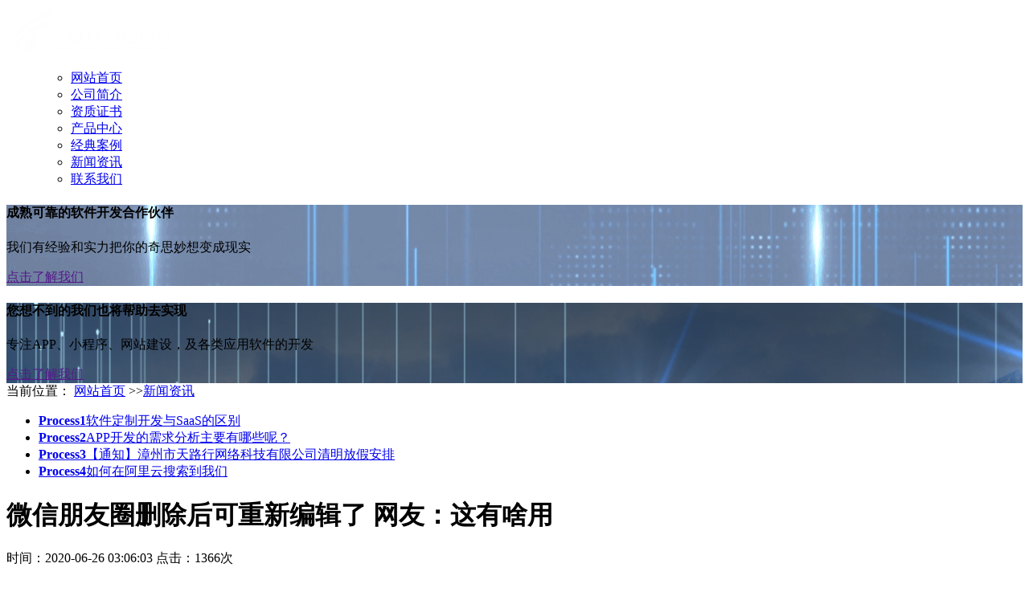

--- FILE ---
content_type: text/html; charset=utf-8
request_url: https://www.tlxwl.com/news_detail/193547.html
body_size: 6440
content:
<!DOCTYPE HTML>
<html>

<head>
	<meta http-equiv="Content-Type" content="text/html; charset=utf-8" />

<title>微信朋友圈删除后可重新编辑了 网友：这有啥用-漳州市天路行网络科技有限公司</title>
<meta name="keywords" content="微信,朋友圈">
<meta name="description" content="近，一些用户报告说微信朋友圈现在支持删除文本后进行编辑。  iPhone用户更新到7.0.13版后，他们可以在发布新朋友圈子后将其删除，然后选择重新编辑和重新发布。">

<meta http-equiv="Cache-Control" content="no-transform" />
<meta http-equiv="Cache-Control" content="no-siteapp" />
<meta name="applicable-device" content="pc,mobile">
<meta name="renderer" content="webkit">
<meta http-equiv="X-UA-Compatible" content="IE=edge,chrome=1">
<meta name="viewport" content="width=device-width, initial-scale=1.0, user-scalable=0, minimal-ui">
<meta http-equiv="Access-Control-Allow-Origin" content="*" />
<meta name="generator" content="SHANFAG V1.0" data-variable="https://www.tlxwl.com/|cn|cn|QLC045|10001|10001|0" data-user_name="">
<link href="http://img.iapply.cn/8c17eac2140ac5bf991145823f7e6134" rel="shortcut icon" type="image/x-icon">
<link rel="stylesheet" href="/Public/Web/templates/QLC045/css/animate.min.css">
<link rel="stylesheet" href="/Public/Web/templates/QLC045/css/swiper.min.css">
<link rel="stylesheet" href="/Public/Web/templates/QLC045/css/qilin.css">
<script src="/Public/Web/templates/QLC045/js/jquery.min.js"></script>
<script src="/Public/Web/templates/QLC045/js/wow.min.js"></script>
<script src="/Public/Web/templates/QLC045/js/swiper.min.js"></script>
<script src="/Public/Web/templates/QLC045/js/qilin.js"></script>

<meta name="baidu-site-verification" content="aTEGzzV4pE" />	
</head>

<body>
	<div class="header" p-id="492422">
  <div class="container clearfix">
    <a href="javascript:;" class="menu-btn"><span></span></a>
    <div class="logo img-center">
      <a href="https://www.tlxwl.com"><img src="http://img.iapply.cn/24b3c66ad94585b923442a906715d2f3" alt="漳州市天路行网络科技有限公司"></a>
    </div>
    <style type="text/css">
      .header .nav li.active a,
      {
        background-position: center 110%;
        color: #e62022;
      }
    </style>
    <ul class="nav">
      <ul class="yyui_menu1">
                    <li class=" "><a href="https://www.tlxwl.com" >网站首页</a></li>            <li class=" "><a href="https://www.tlxwl.com/page/83580.html" >公司简介</a></li>            <li class=" "><a href="https://www.tlxwl.com/imgs/83582.html" >资质证书</a></li><li class="dropdown  ">
              <a class="yj" href="https://www.tlxwl.com/page/51889.html" >产品中心</a>
                            <ul class="one" style="display: none; text-align: center;">
                <li>
                    <a href="https://www.tlxwl.com/page/51890.html"  >小程序开发</a>
                    <ul class="two" style="display: none;">
                                          </ul>
                  </li><li>
                    <a href="https://www.tlxwl.com/page/51891.html"  >公众号营销</a>
                    <ul class="two" style="display: none;">
                                          </ul>
                  </li><li>
                    <a href="https://www.tlxwl.com/page/51892.html"  >APP开发</a>
                    <ul class="two" style="display: none;">
                                          </ul>
                  </li><li>
                    <a href="https://www.tlxwl.com/page/51893.html"  >网站建设</a>
                    <ul class="two" style="display: none;">
                                          </ul>
                  </li><li>
                    <a href="https://www.tlxwl.com/page/133673.html"  >新媒体代运营</a>
                    <ul class="two" style="display: none;">
                                          </ul>
                  </li><li>
                    <a href="https://www.tlxwl.com/page/169068.html"  >其他代理服务</a>
                    <ul class="two" style="display: none;">
                                          </ul>
                  </li><li>
                    <a href="https://www.tlxwl.com/page/174055.html"  >产品价格</a>
                    <ul class="two" style="display: none;">
                                          </ul>
                  </li>              </ul>
            </li>
                      <li class=" "><a href="https://www.tlxwl.com/imgs/51894.html" >经典案例</a></li>            <li class="active "><a href="https://www.tlxwl.com/news/51895.html" >新闻资讯</a></li><li class="dropdown  ">
              <a class="yj" href="https://www.tlxwl.com/page/51896.html" >联系我们</a>
                            <ul class="one" style="display: none; text-align: center;">
                <li>
                    <a href="https://www.tlxwl.com/page/51898.html"  >我们在这</a>
                    <ul class="two" style="display: none;">
                                          </ul>
                  </li><li>
                    <a href="https://www.tlxwl.com/job/52868.html"  >加入我们</a>
                    <ul class="two" style="display: none;">
                                          </ul>
                  </li><li>
                    <a href="https://www.tlxwl.com/page/117594.html"  >诚招代理</a>
                    <ul class="two" style="display: none;">
                                          </ul>
                  </li>              </ul>
            </li>
                        </ul>
    </ul>
  </div>
</div>
<script src="/Public/Web/templates/QLC045/js/yyui.js"></script>
<script type="text/javascript">
  yyui_menu('.yyui_menu1');
</script>
    <div class="swiper-container banner page_banner">
              <div class="swiper-wrapper">
          <div class="swiper-slide">
              <div class="img-cover"><span style="background-image: url(http://img.iapply.cn/4653a9dfce251b1aa859637be8330f61);"></span></div>
              <div class="text" style="background-image: url(http://img.iapply.cn/7f6aaaeb220c3c539b7cd175a15183aa);">
                <div class="inner">
                  <h4>成熟可靠的软件开发合作伙伴</h4>
                  <p>我们有经验和实力把你的奇思妙想变成现实</p>
                  <a target="_blank" href="">点击了解我们</a>                </div>
              </div>
            </div><div class="swiper-slide">
              <div class="img-cover"><span style="background-image: url(http://img.iapply.cn/0464376f6c62dec0b6eba65ec3459841);"></span></div>
              <div class="text" style="background-image: url(http://img.iapply.cn/d49d3d575ca1f76e6ee63f0e00710dd2);">
                <div class="inner">
                  <h4>您想不到的我们也将帮助去实现</h4>
                  <p>专注APP、小程序、网站建设，及各类应用软件的开发</p>
                  <a target="_blank" href="">点击了解我们</a>                </div>
              </div>
            </div>        </div>
        <div class="swiper-pagination swiper-pagination-white"></div>    </div>	<div class="position">
	<div class="container"><i></i>当前位置：
		<a href="https://www.tlxwl.com">网站首页</a>
			&gt;&gt;<a href="https://www.tlxwl.com/news/51895.html">新闻资讯</a>
				</div>
</div>

<style>
	@media(max-width: 768px){
		.subcl{display: block !important; padding: 10px 15px; text-align: center;}
		.subcl li{display: inline-block; margin: 5px;}
		.subcl li a{display: block; padding: 4px 10px; border: 1px solid #999;}
	}
</style>
<ul class="subcl" style="display: none;">
	</ul>


<div class="section" p-id="492435">
 <div class="container clearfix">
 <ul class="v-lanmu">
 <li><a href="https://www.tlxwl.com/news_detail/41136787.html"><strong>Process1</strong>软件定制开发与SaaS的区别</a></li><li><a href="https://www.tlxwl.com/news_detail/41136786.html"><strong>Process2</strong>APP开发的需求分析主要有哪些呢？</a></li><li><a href="https://www.tlxwl.com/news_detail/41136785.html"><strong>Process3</strong>【通知】漳州市天路行网络科技有限公司清明放假安排</a></li><li><a href="https://www.tlxwl.com/news_detail/36404321.html"><strong>Process4</strong>如何在阿里云搜索到我们</a></li> </ul>
 <div class="v-main">
 <div class="content-main">
 <div class="content-title">
 <h1>微信朋友圈删除后可重新编辑了 网友：这有啥用</h1>
 <p>
 <span>时间：2020-06-26 03:06:03</span>
 <span>点击：1366次</span>
 </p>
 </div>
 <div class="content-body">
 <p style="line-height: 1.5em;">近，一些用户报告说<strong>微信</strong><strong>朋友圈</strong>现在支持删除文本后进行编辑。 &nbsp;iPhone用户更新到7.0.13版后，他们可以在发布新朋友圈子后将其删除，然后选择重新编辑和重新发布。</p><p style="line-height: 1.5em;"><br/></p><p style="line-height: 1.5em; text-align: center;"><img src="http://img.iapply.cn/69e7d780f1a64154547efa48041f7ad2" rel="nofollow"  title="微信朋友圈删除后可重新编辑了 网友：这有啥用" alt="微信朋友圈删除后可重新编辑了 网友：这有啥用"/>
 &nbsp;</p><p style="margin-top: 26px; margin-bottom: 0px; padding: 0px; line-height: 24px; color: rgb(51, 51, 51); text-align: justify; font-family: arial; white-space: normal; background-color: rgb(255, 255, 255);">在这方面，一些网民认为“此功能无用”，“您不能直接删除它，开发一些不可用的功能的意义何在”。</p><p style="margin-top: 22px; margin-bottom: 0px; padding: 0px; line-height: 24px; color: rgb(51, 51, 51); text-align: justify; font-family: arial; white-space: normal; background-color: rgb(255, 255, 255);">许多网民提出了他们想要改进的功能，例如：在朋友圈中发送视频至少一分钟，不允许添加的人将我拉入群组，希望删除对话框不会 删除聊天记录，消息就可以漫游。</p><p style="margin-top: 22px; margin-bottom: 0px; padding: 0px; line-height: 24px; color: rgb(51, 51, 51); text-align: justify; font-family: arial; white-space: normal; background-color: rgb(255, 255, 255);">近，微信iOS已更新至7.0.13版本。 新版本增加了许多功能，例如几天前播放不佳的“拍摄快照”。 在聊天页面上双击对方的化身以查看对方的化身。 振动，聊天页面上将显示“您拍了xxx”。</p><p style="margin-top: 22px; margin-bottom: 0px; padding: 0px; line-height: 24px; color: rgb(51, 51, 51); text-align: justify; font-family: arial; white-space: normal; background-color: rgb(255, 255, 255);">此功能与QQ中的前一个功能非常相似。 许多用户报告说有一种新的打招呼方式。 如果您发送消息时没有及时提醒对方，您也可以使用它来提醒对方。</p><p style="line-height: 1.5em;"><br/></p> </div>
 <div class="content-exp">
 <a href="https://www.tlxwl.com/news_detail/193544.html">上一篇：天路行网络科技有限公司诚招代理</a>
  <a href="https://www.tlxwl.com/news_detail/35027822.html">下一篇：新时代中国互联网的六大趋势</a>
  </div>
 </div>
 </div>
 <div class="content-xg clearfix">
 <div class="content-xg-left">
 <div class="tit">相关阅读</div>
 <ul>
  </ul>
 </div>
 <div class="content-xg-right">
 <div class="tit">猜您喜欢</div>
 <ul>
  </ul>
 </div>
 </div>

 <ul class="webdes clearfix">
 <li><a>诚信的合作流程</a></li>
            <li><a>实惠的网站制作报价</a></li>
            <li><a>稳定的网站运行速度</a></li>
            <li><a>完善的售后体系</a></li>
            <li><a>上千家真实客户案例</a></li>
            <li><a>免费网站备案</a></li>
            <li><a>赠送域名空间</a></li>
            <li><a>网站营销推广方案</a></li> </ul>
 </div>
</div>

	

 <div class="section in-partbox" style="overflow: hidden;">
 <div class="container">
 <ul class="in-partone clearfix">
 <li class="wow bounceInLeft">
 <div class="wrap">
 <h4>继续在老套路中化作尘埃</h4>
 <a
 href="">评估旧网站</a>
 </div>
 </li> <li class="wow bounceInRight">
 <div class="wrap">
 <h4>还是厚积薄发重新崛起</h4>
 <a
 href="">启动新征程</a>
 </div>
 </li> </ul>
 </div>
 </div> <div class="section in-ready" style="padding-top: 0;">
 <div class="container">
 <h4>我们已经准备好了,你呢？</h4>
 <div class="btn">
 <a href="http://wpa.qq.com/msgrd?v=3&uin=123456789&site=qq&menu=yes"
 target="_blank">获取网站建设报价</a>
 </div>
 <p>2020我们与您携手共赢，为您的企业形象保驾护航！</p>
 </div>
 </div>

<div class="footer" p-id="492423">
 <div class="footer-top">
 <div class="container clearfix">
 <span class="i1">不达标就退款</span>
 <span class="i2">高性价比建站</span>
 <span class="i3">免费网站代备案</span>
 <span class="i4">1对1原创设计服务</span>
 <span class="i5">7×24小时售后支持</span>
 </div>
 </div>
 <div class="container clearfix">
    <dl>
 <dt>产品中心</dt>
 <dd>
 <ul>
 <li><a href="https://www.tlxwl.com/page/51890.html">小程序开发</a></li><li><a href="https://www.tlxwl.com/page/51891.html">公众号营销</a></li><li><a href="https://www.tlxwl.com/page/51892.html">APP开发</a></li><li><a href="https://www.tlxwl.com/page/51893.html">网站建设</a></li><li><a href="https://www.tlxwl.com/page/133673.html">新媒体代运营</a></li><li><a href="https://www.tlxwl.com/page/169068.html">其他代理服务</a></li><li><a href="https://www.tlxwl.com/page/174055.html">产品价格</a></li> </ul>
 </dd>
 </dl>
   <dl>
 <dt>联系我们</dt>
 <dd>
 <ul>
 <li><a href="https://www.tlxwl.com/page/51898.html">我们在这</a></li><li><a href="https://www.tlxwl.com/job/52868.html">加入我们</a></li><li><a href="https://www.tlxwl.com/page/117594.html">诚招代理</a></li> </ul>
 </dd>
 </dl>
  <dl class="lx">
 <dt>全国免费咨询</dt>
 <dd>
 <div class="tel">15605061319</div>
 <div class="otherinfo"><p>地址：福建省漳州市高新区南星小区8幢1502室</p><p><a href="http://www.tlxwl.com/" title="漳州市天路行网络科技有限公司" target="_blank">漳州市天路行网络科技有限公司</a>是以漳州软件开发新媒体运营、漳州微信公众号开发为核心的漳州网站建设公司</p><p><a href="http://beian.miit.gov.cn" rel="nofollow" target="_blank">闽ICP备17010038号-2 </a>&nbsp; &nbsp;<a href="http://www.beian.gov.cn" target="_self">闽公网安备35060202000438号</a> |&nbsp; &nbsp; &nbsp;<a href="/sitemap.txt" title="网站txt地图" target="_blank">网站地图</a>&nbsp; &nbsp; &nbsp;<a href="http://www.tlxwl.com/sitemap.xml" title="网站xml地图" target="_blank">XML地图</a></p></div>
 </dd>
 </dl>
  </div>
 <div class="footer-copy">
 <div class="container">
 <p>漳州市天路行网络科技有限公司</p>
 </div>
 </div></div>

<div class="footer-fix">
 <ul class="clearfix">
 <li><a href="/"><i
 class="i1"></i>网站首页</a></li>
 <li><a href="/imgs/122157.html"><i
 class="i2"></i>项目案例</a></li>
 <li><a href="/news/122158.html"><i
 class="i4"></i>新闻资讯</a></li>
 <li><a href="tel:13888888888"><i
 class="i3"></i>电话咨询</a></li>

 </ul>
</div>


 <div class="kf">
 <div class="kt-top">在线客服 <span class="close"> <b></b> <b></b> </span> </div>
 <div class="con">
 <ul class="qq">
 <li> <a class="IM-item-link IM-qq" style="height:25px;" target="_blank"
 href="http://wpa.qq.com/msgrd?v=3&uin=123456789&site=qq&menu=yes"> <img border="0"
 src="/Public/Web/templates/QLC045/images/qq.png" alt="点击这里给我发消息"
 align="absmiddle" onerror="$(this).hide();"> 客服 </a> </li>
 </ul>
 <h5>联系方式</h5>
 <div class="contact">
 <p>热线电话</p>
 <p>15605061319</p>
 <p>上班时间</p>
 <p>周一到周六</p> <p>公司电话</p>
 <p>15605061319</p> </div>
 <h5 class="qr-icon">二维码</h5>
 <div class="qr"><img src="http://img.iapply.cn/f04f67147df6bb43ad229a8f4f310de4" /> </div>
 </div>
 <div class="kf-side"> <b>在</b><b>线</b><b>客</b><b>服</b> <span class="arrow"></span> </div>
 <div class="backTop"></div>
 </div>

<div class="oneform">
 <div class="mask"></div>
 <div class="onebox">
 <div class="onebox-wrap">
 <a href="javascript:;" class="close"></a>
  <div class="tit" style="background-image: url(http://img.iapply.cn/24b3c66ad94585b923442a906715d2f3);">在线留言</div> <form id="myform1" method="post" action="/index.php?m=web&c=message&a=message_submission">
 <input type='hidden' name='nav_id' value="" />
 <input type='hidden' name='lang' value="" />
 <ul class="clearfix">
   <li>
 <div class="wrap">
 <button type="button" class="submit" onclick="message_submission(this)">提交</button>
 </div>
 </li>
 </ul>
 </form>
 </div>
 </div>
</div>
<script type="text/javascript" src="/Public/Web/js/form_submit.js"></script>
<script type="text/javascript" src="/Public/Plugins/layer-v3.1.1/layer.js"></script>
<script src="/Public/Web/templates/QLC045/js/countTo.js"></script>
<script>
 var banner = new Swiper('.banner', {
 autoplay: true,
 loop: true,
 delay: 2000,
 speed: 3000, //滚动速度2500
 navigation: {
 prevEl: '.banner .swiper-button-prev',
 nextEl: '.banner .swiper-button-next'
 },
 pagination: {
 el: '.banner .swiper-pagination',
 clickable: true
 },
 on: {
 init: function (swiper) {
 var slide = this.slides.eq(0);
 slide.addClass('ani-slide');
 },
 transitionStart: function () {
 for (i = 0; i < this.slides.length; i++) {
 var slide = this.slides.eq(i);
 slide.removeClass('ani-slide');
 }
 },
 transitionEnd: function () {
 var slide = this.slides.eq(this.activeIndex);
 slide.addClass('ani-slide');

 },
 }
 });
 </script><script>
 $('.timer').each(function () {
 $(this).countTo();
 });

 tabsSwiper('.index-news-menu', '.index-news-con');
</script>
<script>
	(function(){
	    var bp = document.createElement('script');
	    var curProtocol = window.location.protocol.split(':')[0];
	    if (curProtocol === 'https') {
	        bp.src = 'https://zz.bdstatic.com/linksubmit/push.js';
	    }
	    else {
	        bp.src = 'http://push.zhanzhang.baidu.com/push.js';
	    }
	    var s = document.getElementsByTagName('script')[0];
	    s.parentNode.insertBefore(bp, s);
	})();
</script><script type='text/javascript'>
if(typeof(qlchat)!=='undefined'){
	qlchat.product='{"pid":0,"title":"漳州网站建设公司_软件开发新媒体运营_微信公众号开发-漳州市天路行网络科技有限公司","info":"漳州市天路行网络科技有限公司是以软件技术为核心的漳州网站建设公司，专注于互联网领域相关的技术服务和产品销售；漳州软件开发新媒体运营、漳州微信公众号开发、行业应用开发、网站定制建设优化、信息系统集成服务，致力于为各行业客户提供深度、丰富的整体互动解决方案，业务范围宽广，技术团队专业，售后服务到位，欢迎来电咨询！","price":"","url":"https:\/\/www.tlxwl.com\/news_detail\/193547.html","img":"https:\/\/img.iapply.cn\/ede46731d76bfbbccf30f3abce4a6673"}';//客服json字符串
}
</script> 
</body>

</html>